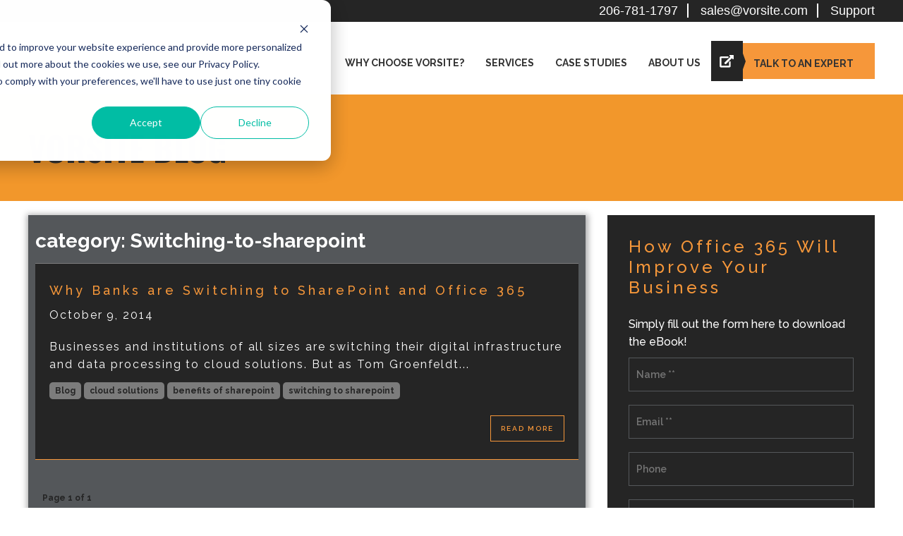

--- FILE ---
content_type: text/html; charset=UTF-8
request_url: https://blog.vorsite.com/tag/switching-to-sharepoint
body_size: 11874
content:
<!doctype html><!--[if lt IE 7]> <html class="no-js lt-ie9 lt-ie8 lt-ie7" lang="en-us" > <![endif]--><!--[if IE 7]>    <html class="no-js lt-ie9 lt-ie8" lang="en-us" >        <![endif]--><!--[if IE 8]>    <html class="no-js lt-ie9" lang="en-us" >               <![endif]--><!--[if gt IE 8]><!--><html class="no-js" lang="en-us"><!--<![endif]--><head>
    <meta charset="utf-8">
    <meta http-equiv="X-UA-Compatible" content="IE=edge,chrome=1">
    <meta name="author" content="Vorsite Corporation">
    <meta name="description" content="switching to sharepoint | Vorsite Blog - Office 365 and Azure Managed Services">
    <meta name="generator" content="HubSpot">
    <title>Vorsite Cloud Services  | switching to sharepoint</title>
    <link rel="shortcut icon" href="https://blog.vorsite.com/hubfs/Vorsite-May2018/Images/favicon.ico">
    
<meta name="viewport" content="width=device-width, initial-scale=1">

    <script src="/hs/hsstatic/jquery-libs/static-1.4/jquery/jquery-1.11.2.js"></script>
<script>hsjQuery = window['jQuery'];</script>
    <meta property="og:description" content="switching to sharepoint | Vorsite Blog - Office 365 and Azure Managed Services">
    <meta property="og:title" content="Vorsite Cloud Services  | switching to sharepoint">
    <meta name="twitter:description" content="switching to sharepoint | Vorsite Blog - Office 365 and Azure Managed Services">
    <meta name="twitter:title" content="Vorsite Cloud Services  | switching to sharepoint">

    

    
    <style>
a.cta_button{-moz-box-sizing:content-box !important;-webkit-box-sizing:content-box !important;box-sizing:content-box !important;vertical-align:middle}.hs-breadcrumb-menu{list-style-type:none;margin:0px 0px 0px 0px;padding:0px 0px 0px 0px}.hs-breadcrumb-menu-item{float:left;padding:10px 0px 10px 10px}.hs-breadcrumb-menu-divider:before{content:'›';padding-left:10px}.hs-featured-image-link{border:0}.hs-featured-image{float:right;margin:0 0 20px 20px;max-width:50%}@media (max-width: 568px){.hs-featured-image{float:none;margin:0;width:100%;max-width:100%}}.hs-screen-reader-text{clip:rect(1px, 1px, 1px, 1px);height:1px;overflow:hidden;position:absolute !important;width:1px}
</style>

<link rel="stylesheet" href="/hs/hsstatic/BlogSocialSharingSupport/static-1.258/bundles/project.css">
<link rel="stylesheet" href="/hs/hsstatic/AsyncSupport/static-1.501/sass/rss_post_listing.css">
    

    
<!--  Added by GoogleAnalytics integration -->
<script>
var _hsp = window._hsp = window._hsp || [];
_hsp.push(['addPrivacyConsentListener', function(consent) { if (consent.allowed || (consent.categories && consent.categories.analytics)) {
  (function(i,s,o,g,r,a,m){i['GoogleAnalyticsObject']=r;i[r]=i[r]||function(){
  (i[r].q=i[r].q||[]).push(arguments)},i[r].l=1*new Date();a=s.createElement(o),
  m=s.getElementsByTagName(o)[0];a.async=1;a.src=g;m.parentNode.insertBefore(a,m)
})(window,document,'script','//www.google-analytics.com/analytics.js','ga');
  ga('create','UA-18937994-1','auto');
  ga('send','pageview');
}}]);
</script>

<!-- /Added by GoogleAnalytics integration -->


<!-- Facebook Pixel Code -->
<script>
  !function(f,b,e,v,n,t,s)
  {if(f.fbq)return;n=f.fbq=function(){n.callMethod?
  n.callMethod.apply(n,arguments):n.queue.push(arguments)};
  if(!f._fbq)f._fbq=n;n.push=n;n.loaded=!0;n.version='2.0';
  n.queue=[];t=b.createElement(e);t.async=!0;
  t.src=v;s=b.getElementsByTagName(e)[0];
  s.parentNode.insertBefore(t,s)}(window, document,'script',
  'https://connect.facebook.net/en_US/fbevents.js');
  fbq('init', '1239463409520836');
  fbq('track', 'PageView');
</script>
<noscript>&lt;img  height="1" width="1" style="display:none" src="https://www.facebook.com/tr?id=1239463409520836&amp;amp;ev=PageView&amp;amp;noscript=1"&gt;</noscript>
<!-- End Facebook Pixel Code -->
<!-- Lucky Orange Tracking Code -->
<script type="text/javascript">
window.__lo_site_id = 122453;

	(function() {
		var wa = document.createElement('script'); wa.type = 'text/javascript'; wa.async = true;
		wa.src = 'https://d10lpsik1i8c69.cloudfront.net/w.js';
		var s = document.getElementsByTagName('script')[0]; s.parentNode.insertBefore(wa, s);
	  })();
	</script>
<!-- End Lucky Orange Tracking Code -->

<meta property="og:type" content="blog">
<meta name="twitter:card" content="summary">
<meta name="twitter:domain" content="blog.vorsite.com">
<link rel="alternate" type="application/rss+xml" href="https://blog.vorsite.com/rss.xml">
<script src="//platform.linkedin.com/in.js" type="text/javascript">
    lang: en_US
</script>

<meta http-equiv="content-language" content="en-us">
<link rel="stylesheet" href="//7052064.fs1.hubspotusercontent-na1.net/hubfs/7052064/hub_generated/template_assets/DEFAULT_ASSET/1767118704405/template_layout.min.css">


<link rel="stylesheet" href="https://blog.vorsite.com/hubfs/hub_generated/template_assets/1/5867017530/1744290716858/template_vorsite-june-2018.css">

    <style>
.blog-content {
    background: #54575a;
    padding: 10px;
    box-sizing: border-box;
    -webkit-box-shadow: 1px 2px 8px 3px rgba(55,56,57,0.7); 
box-shadow: 1px 2px 8px 3px rgba(55,56,57,0.4);
}

.post-item {
    background: #252525;
    padding: 15px 10px !important;
    color: #fff;
    display: -webkit-box;
  display: -ms-flexbox;
  display: flex;
   border-top: 1px solid #7c7c7c !important;
    border-bottom: 1px solid #F6973A !important;
}

.list-img {
    -webkit-box-flex: 2;
      -ms-flex: 2;
          flex: 2;
    margin: 0 10px 0 0;
    background-size: cover;
    background-position: center center;
}

.list-cnt {
    -webkit-box-flex: 2;
      -ms-flex: 2;
          flex: 2;
}
  
  .post-item h2,
  .post-item h2 a {
      color: #F6973A;
    font-size: 18px;
    line-height: 1.4;
    font-weight: 500;
    letter-spacing: 4px;
    margin: 0;
  }
  
  .post-item h2 a {
    padding-bottom: 0;
    margin: 10px;
    display: block;
  }

.post-item .custom_date,
.post-item p {
    color: #fff;
  margin: 10px;
  letter-spacing: .12rem;
  line-height: 1.6;
  font-size: 16px;
}
  
  .list-more {
  font-size: 10px;
    text-decoration: none;
    color: #F6973A;
    text-transform: uppercase;
    padding: 12px 14px;
    border: 1px solid #F6973A;
    display: inline-block;
    letter-spacing: 2px;
    font-weight: 600;
    float: right;
    margin: 10px 10px 10px 0;
    
    -webkit-transition: .2s ease all;
    -o-transition: .2s ease all;
    transition: .2s ease all;
  }
  
  .list-more:hover {
    border-color: #54575a;
    color: #54575a;
    -webkit-transition: .2s ease all;
    -o-transition: .2s ease all;
    transition: .2s ease all;
  }

.blog-sidebar .widget-span {
    background: #252525;
    color: #fff;
    padding: 30px;
  margin-bottom: 30px;
}

.blog-sidebar .widget-span h3 {
    color: #F6973A;
    font-size: 24px;
    font-weight: 500;
    letter-spacing: 4px;
    margin: 0;
    padding-bottom: 15px;
}

.blog-sidebar .widget-span p {
    color: #fff;
    font-size: 16px;
    font-weight: 500;
    line-height: 25px;
    padding: 10px 0px;
}
  
  .blog-sidebar .widget-span div ul {
    margin: 0;
    padding: 10px 0 10px 20px;
    list-style: disc;
  }
  
  .blog-sidebar .widget-span div ul li {
    padding: 10px 0;
  }
  
  .blog-sidebar .widget-span div ul li a {
    color: #fff;
    font-size: 12px;
    -webkit-transition: .2s ease all;
    -o-transition: .2s ease all;
    transition: .2s ease all;
  }
  
  .blog-sidebar .widget-span div ul li a:hover {
    color: #F6973A;
    -webkit-transition: .2s ease all;
    -o-transition: .2s ease all;
    transition: .2s ease all;
  }

.blog-sidebar .widget-span form input {
    border: 1px solid #54575a;
    background-color: transparent;
    padding: 15px 10px !important;
    color: #969696;
    border-radius: 0;
    font-size: 14px;
    font-weight: 600;
    font-family: 'Raleway', sans-serif;
    
}

.blog-sidebar .widget-span .hs-form-field {
    min-height: 67px;
}

.blog-sidebar .widget-span form input[type="submit"] {
    background-color: transparent !important;
    width: 100% !important;
    cursor: pointer;
    border: 0;
    font-weight: 600;
    font-family: 'Raleway',sans-serif;
    font-size: 16px;
    text-transform: uppercase;
    letter-spacing: 2px;
    padding: 15px 25px 15px 65px !important;
    color: #252525 !important;
    box-sizing: border-box;
}

.blog-sidebar .widget-span form .hs_submit.hs-submit {
    display: inline-block;
    background-color: #fa990c;
    border-radius: 0px;
    margin-top: 20px;
    position: relative;
}

.blog-sidebar .widget-span form .hs_submit.hs-submit:before {
    content: '';
    background-image: url(https://blog.vorsite.com/hubfs/vorsite-June-2018/Home/5.png?t=1529949997314);
    background-repeat: no-repeat;
    padding: 30px;
    position: absolute;
    top: -2px;
    left: -7px;
}

.blog-post-wrapper {
    background: #252525;
    padding: 15px;
}

.blog-post-wrapper h1 {
    color: #F6973A;
    font-size: 36px;
    line-height: 1.2;
    font-weight: 500;
    letter-spacing: 2px;
    margin: 0;
    padding-bottom: 15px;
    padding-bottom: 5px;
}

#hubspot-author_data {
    color: #fff;
    font-size: 14px;
    border-top: 1px solid #54575a;
    border-bottom: 1px solid #54575a;
}

#hubspot-author_data a,
#hubspot-author_data span {
    font-weight: 700;
    color: #F6973A;
}

.blog-post-wrapper p,
.blog-post-wrapper li,
.blog-post-wrapper table tr * {
    color: #fff;
    font-size: 18px;
    line-height: 1.8;
    margin: 20px;
}
  
  .blog-post-wrapper p a,
  .blog-post-wrapper li a,
  .blog-post-wrapper table tr a
  .blog-post-wrapper table tr h2 a {
    color: #F6973A;
    font-weight: 600;
  }
  
  .blog-post-wrapper p span,
  .blog-post-wrapper li span {
    background: #54575a !important;
    color: #252525 !important;
    font-weight: 600;
        margin: 0 8px;
    padding: 2px 8px;
    font-weight: bold;
  }
  

.blog-post-wrapper img {
    width: 90%;
    margin: 20px auto 0;
    display: block;
    margin-top: 20px;
}
  
  .blog .content-wrapper {
    padding: 20px 0;
  }
  
  .blog-listing-wrapper .post-listing .post-item {
    margin: 15px 0 15px;
  }
  
  .af-topics {
    padding: 0;
    margin: 10px;
    list-style: none;
    text-align: left;
}

.af-topics li {
    display: inline-block;
}

.af-topics li a {
    color: #252525;
    display: inline-block;
    background: #7c7c7c;
    border-radius: 5px;
    font-size: 12px;
    font-weight: 700;
    padding: 5px 8px;
    margin: 3px auto;
    -webkit-transition: .2s ease all;
    -o-transition: .2s ease all;
    transition: .2s ease all;
}

.af-topics li a:hover {
    background: #F6973A;
    -webkit-transition: .2s ease all;
    -o-transition: .2s ease all;
    transition: .2s ease all;
}
  
  .af-topics li a.af-lit {
    background: #BBA081;
  }
  
  .post-share {
    margin: 2px 0 20px;
  }
  
  .hs-blog-social-share {
    height: auto !important;
  }
  
  .hs-blog-social-share .hs-blog-social-share-list,
  .hs-blog-social-share .hs-blog-social-share-list li {
    margin: 5px 0 !important;
  }
  
#hubspot-author_data {
  padding: 10px 0;
  }  
  
  .blog-pagination,
  .pagination {
    display: -webkit-box;
    display: -ms-flexbox;
    display: flex;
  }
  
  .pagination li {
    margin: 5px;
  }
  
  .pagination li a {
    display: block;
    min-width: 22px;
    padding: 8px;
    background: #F6973A;
    color: #252525;
    text-align: center;
    font-weight: bold;
  }
  
  .page-number {
    color: #252525;
    font-weight: 700;
    padding-top: 32px;
    padding-left: 10px;
    font-size: 12px;
  }
  
  .blog-stage-title {
    font-size: 28px;
    margin: 10px 0;
    color: #fff;
}
  
/* Blog Detail Page */
	 .hs-blog-post .blog-content {
		 background: #fff;
		 -webkit-box-shadow: 1px 2px 8px 3px rgba(55,56,57,0.4);
		 box-shadow: 1px 2px 8px 3px rgba(55,56,57,0.4);
	}
	 .hs-blog-post .blog-post-wrapper {
		 background: #fff;
	}
	 .hs-blog-post #hubspot-author_data {
		 color: #252525;
	}
	 .hs-blog-post .blog-post-wrapper p,
	 .hs-blog-post .blog-post-wrapper li,
	 .hs-blog-post .blog-post-wrapper table tr * {
		 color: #252525;
	}
	 .hs-blog-post .blog-post-wrapper p span,
	 .hs-blog-post .blog-post-wrapper li span {
		 background: #fff !important;
		 font-size:18px;
		 font-weight:normal;
     padding: 0;
     margin: 0;
	}   
  /* Blog Detail Page End */
  
</style>
    

</head>
<body class="blog   hs-blog-id-5298615640 hs-blog-listing" style="">
    <div class="header-container-wrapper">
    <div class="header-container container-fluid">

<div class="row-fluid-wrapper row-depth-1 row-number-1 ">
<div class="row-fluid ">
<div class="span12 widget-span widget-type-global_group " style="" data-widget-type="global_group" data-x="0" data-w="12">
<div class="" data-global-widget-path="generated_global_groups/5871618646.html"><div class="row-fluid-wrapper row-depth-1 row-number-1 ">
<div class="row-fluid ">
<div class="span12 widget-span widget-type-cell header-wrapper" style="" data-widget-type="cell" data-x="0" data-w="12">

<div class="row-fluid-wrapper row-depth-1 row-number-2 ">
<div class="row-fluid ">
<div class="span12 widget-span widget-type-cell header-top-wrapper" style="" data-widget-type="cell" data-x="0" data-w="12">

<div class="row-fluid-wrapper row-depth-1 row-number-3 ">
<div class="row-fluid ">
<div class="span12 widget-span widget-type-cell page-center" style="" data-widget-type="cell" data-x="0" data-w="12">

<div class="row-fluid-wrapper row-depth-1 row-number-4 ">
<div class="row-fluid ">
<div class="span6 widget-span widget-type-custom_widget social-sharing" style="" data-widget-type="custom_widget" data-x="0" data-w="6">
<div id="hs_cos_wrapper_module_15288075808872049" class="hs_cos_wrapper hs_cos_wrapper_widget hs_cos_wrapper_type_module widget-type-rich_text" style="" data-hs-cos-general-type="widget" data-hs-cos-type="module"><span id="hs_cos_wrapper_module_15288075808872049_" class="hs_cos_wrapper hs_cos_wrapper_widget hs_cos_wrapper_type_rich_text" style="" data-hs-cos-general-type="widget" data-hs-cos-type="rich_text"><ul>
<li><a href="https://www.facebook.com/Vorsite-Cloud-Services-117887771581687/" target="_blank" rel="noopener"><i class="fab fa-facebook-f"><span>d</span></i></a></li>
<li><a href="https://twitter.com/Vorsite" target="_blank" rel="noopener"><i class="fab fa-twitter"><span>d</span></i></a></li>
<li><a href="https://www.linkedin.com/company/vorsite/" target="_blank" rel="noopener"><i class="fab fa-linkedin-in"><span>d</span></i></a></li>
<li><a href="https://plus.google.com/+VorsiteCorporationSeattle" target="_blank" rel="noopener"><i class="fab fa-google-plus-g"><span>d</span></i></a></li>
<li><a href="https://www.youtube.com/channel/UCV-f5zkgGrkHg6KVmG31Lfw" target="_blank" rel="noopener"><i class="fab fa-youtube"><span>d</span></i></a></li>
</ul></span></div>

</div><!--end widget-span -->
<div class="span6 widget-span widget-type-custom_widget contact-details" style="" data-widget-type="custom_widget" data-x="6" data-w="6">
<div id="hs_cos_wrapper_module_15288076001352059" class="hs_cos_wrapper hs_cos_wrapper_widget hs_cos_wrapper_type_module widget-type-rich_text" style="" data-hs-cos-general-type="widget" data-hs-cos-type="module"><span id="hs_cos_wrapper_module_15288076001352059_" class="hs_cos_wrapper hs_cos_wrapper_widget hs_cos_wrapper_type_rich_text" style="" data-hs-cos-general-type="widget" data-hs-cos-type="rich_text"><ul>
<li><a href="tel:2067811797"><i class="fas fa-phone-volume"></i> 206-781-1797 </a></li>
<li><a href="mailto:engagement@vorsite.com">sales@vorsite.com</a></li>
<li><a href="https://www.vorsite.com/support-center/">Support</a></li>
</ul></span></div>

</div><!--end widget-span -->
</div><!--end row-->
</div><!--end row-wrapper -->

</div><!--end widget-span -->
</div><!--end row-->
</div><!--end row-wrapper -->

</div><!--end widget-span -->
</div><!--end row-->
</div><!--end row-wrapper -->

<div class="row-fluid-wrapper row-depth-1 row-number-5 ">
<div class="row-fluid ">
<div class="span12 widget-span widget-type-cell header-bottom-wrapper" style="" data-widget-type="cell" data-x="0" data-w="12">

<div class="row-fluid-wrapper row-depth-1 row-number-6 ">
<div class="row-fluid ">
<div class="span12 widget-span widget-type-cell page-center" style="" data-widget-type="cell" data-x="0" data-w="12">

<div class="row-fluid-wrapper row-depth-1 row-number-7 ">
<div class="row-fluid ">
<div class="span4 widget-span widget-type-custom_widget logo" style="" data-widget-type="custom_widget" data-x="0" data-w="4">
<div id="hs_cos_wrapper_module_152878055772462" class="hs_cos_wrapper hs_cos_wrapper_widget hs_cos_wrapper_type_module widget-type-linked_image" style="" data-hs-cos-general-type="widget" data-hs-cos-type="module">
    






  



<span id="hs_cos_wrapper_module_152878055772462_" class="hs_cos_wrapper hs_cos_wrapper_widget hs_cos_wrapper_type_linked_image" style="" data-hs-cos-general-type="widget" data-hs-cos-type="linked_image"><a href="https://www.vorsite.com/" target="_parent" id="hs-link-module_152878055772462_" style="border-width:0px;border:0px;"><img src="https://blog.vorsite.com/hs-fs/hubfs/vorsite-June-2018/Home/Vorsite_logo.png?width=240&amp;name=Vorsite_logo.png" class="hs-image-widget " style="width:240px;border-width:0px;border:0px;" width="240" alt="Vorsite_logo" title="Vorsite_logo" srcset="https://blog.vorsite.com/hs-fs/hubfs/vorsite-June-2018/Home/Vorsite_logo.png?width=120&amp;name=Vorsite_logo.png 120w, https://blog.vorsite.com/hs-fs/hubfs/vorsite-June-2018/Home/Vorsite_logo.png?width=240&amp;name=Vorsite_logo.png 240w, https://blog.vorsite.com/hs-fs/hubfs/vorsite-June-2018/Home/Vorsite_logo.png?width=360&amp;name=Vorsite_logo.png 360w, https://blog.vorsite.com/hs-fs/hubfs/vorsite-June-2018/Home/Vorsite_logo.png?width=480&amp;name=Vorsite_logo.png 480w, https://blog.vorsite.com/hs-fs/hubfs/vorsite-June-2018/Home/Vorsite_logo.png?width=600&amp;name=Vorsite_logo.png 600w, https://blog.vorsite.com/hs-fs/hubfs/vorsite-June-2018/Home/Vorsite_logo.png?width=720&amp;name=Vorsite_logo.png 720w" sizes="(max-width: 240px) 100vw, 240px"></a></span></div>

</div><!--end widget-span -->
<div class="span8 widget-span widget-type-custom_widget menu-wrap custom-menu-primary" style="" data-widget-type="custom_widget" data-x="4" data-w="8">
<div id="hs_cos_wrapper_module_15288075621432046" class="hs_cos_wrapper hs_cos_wrapper_widget hs_cos_wrapper_type_module widget-type-menu" style="" data-hs-cos-general-type="widget" data-hs-cos-type="module">
<span id="hs_cos_wrapper_module_15288075621432046_" class="hs_cos_wrapper hs_cos_wrapper_widget hs_cos_wrapper_type_menu" style="" data-hs-cos-general-type="widget" data-hs-cos-type="menu"><div id="hs_menu_wrapper_module_15288075621432046_" class="hs-menu-wrapper active-branch flyouts hs-menu-flow-horizontal" role="navigation" data-sitemap-name="default" data-menu-id="5871553639" aria-label="Navigation Menu">
 <ul role="menu">
  <li class="hs-menu-item hs-menu-depth-1" role="none"><a href="https://www.vorsite.com/is-this-you/" role="menuitem">Why Choose Vorsite?</a></li>
  <li class="hs-menu-item hs-menu-depth-1 hs-item-has-children" role="none"><a href="https://www.vorsite.com/services" aria-haspopup="true" aria-expanded="false" role="menuitem">Services</a>
   <ul role="menu" class="hs-menu-children-wrapper">
    <li class="hs-menu-item hs-menu-depth-2 hs-item-has-children" role="none"><a href="https://www.vorsite.com/sharepoint/" role="menuitem">Sharepoint Services</a>
     <ul role="menu" class="hs-menu-children-wrapper">
      <li class="hs-menu-item hs-menu-depth-3" role="none"><a href="https://www.vorsite.com/sharepoint/" role="menuitem">Increase Adoption</a></li>
      <li class="hs-menu-item hs-menu-depth-3" role="none"><a href="https://www.vorsite.com/sharepoint/migration/" role="menuitem">Migration</a></li>
      <li class="hs-menu-item hs-menu-depth-3" role="none"><a href="https://www.vorsite.com/managed-services-for-sharepoint-online/" role="menuitem">Managed Services</a></li>
     </ul></li>
    <li class="hs-menu-item hs-menu-depth-2" role="none"><a href="https://www.vorsite.com/office-365-migration/" role="menuitem">Email Migration</a></li>
    <li class="hs-menu-item hs-menu-depth-2" role="none"><a href="https://www.vorsite.com/cybersecurity/" role="menuitem">Cyber Security</a></li>
    <li class="hs-menu-item hs-menu-depth-2" role="none"><a href="https://www.vorsite.com/identity-management/" role="menuitem">Single Sign-On</a></li>
    <li class="hs-menu-item hs-menu-depth-2 hs-item-has-children" role="none"><a href="javascript:;" role="menuitem">Other Services</a>
     <ul role="menu" class="hs-menu-children-wrapper">
      <li class="hs-menu-item hs-menu-depth-3" role="none"><a href="https://www.vorsite.com/365-managed-service/" role="menuitem">365 Managed Service</a></li>
      <li class="hs-menu-item hs-menu-depth-3" role="none"><a href="https://www.vorsite.com/migrate-to-azure" role="menuitem">Azure Migration</a></li>
     </ul></li>
   </ul></li>
  <li class="hs-menu-item hs-menu-depth-1" role="none"><a href="https://www.vorsite.com/case-studies/" role="menuitem">Case Studies</a></li>
  <li class="hs-menu-item hs-menu-depth-1 hs-item-has-children" role="none"><a href="https://www.vorsite.com/about-us/" aria-haspopup="true" aria-expanded="false" role="menuitem">About Us</a>
   <ul role="menu" class="hs-menu-children-wrapper">
    <li class="hs-menu-item hs-menu-depth-2" role="none"><a href="https://www.vorsite.com/careers" role="menuitem">Careers</a></li>
    <li class="hs-menu-item hs-menu-depth-2" role="none"><a href="https://www.vorsite.com/why-choose-us/" role="menuitem">Testimonials</a></li>
    <li class="hs-menu-item hs-menu-depth-2" role="none"><a href="https://www.vorsite.com/about-us/partners/" role="menuitem">Partners</a></li>
   </ul></li>
  <li class="hs-menu-item hs-menu-depth-1" role="none"><a href="https://365.vorsite.com/talk-to-an-expert" role="menuitem">Talk To An Expert</a></li>
 </ul>
</div></span></div>

</div><!--end widget-span -->
</div><!--end row-->
</div><!--end row-wrapper -->

</div><!--end widget-span -->
</div><!--end row-->
</div><!--end row-wrapper -->

</div><!--end widget-span -->
</div><!--end row-->
</div><!--end row-wrapper -->

</div><!--end widget-span -->
</div><!--end row-->
</div><!--end row-wrapper -->
</div>
</div><!--end widget-span -->
</div><!--end row-->
</div><!--end row-wrapper -->

    </div><!--end header -->
</div><!--end header wrapper -->

<div class="body-container-wrapper">
    <div class="body-container container-fluid">

<div class="row-fluid-wrapper row-depth-1 row-number-1 ">
<div class="row-fluid ">
<div class="span12 widget-span widget-type-custom_widget " style="" data-widget-type="custom_widget" data-x="0" data-w="12">
<div id="hs_cos_wrapper_module_158388437664582" class="hs_cos_wrapper hs_cos_wrapper_widget hs_cos_wrapper_type_module" style="" data-hs-cos-general-type="widget" data-hs-cos-type="module"><div class="banner-area custom_top-pane">
    <div class="page-center">
       <h1>Vorsite Blog</h1>
    </div>
</div></div>

</div><!--end widget-span -->
</div><!--end row-->
</div><!--end row-wrapper -->

<div class="row-fluid-wrapper row-depth-1 row-number-2 ">
<div class="row-fluid ">
<div class="span12 widget-span widget-type-cell page-center content-wrapper" style="" data-widget-type="cell" data-x="0" data-w="12">

<div class="row-fluid-wrapper row-depth-1 row-number-3 ">
<div class="row-fluid ">
<div class="span8 widget-span widget-type-cell blog-content" style="" data-widget-type="cell" data-x="0" data-w="8">

<div class="row-fluid-wrapper row-depth-1 row-number-4 ">
<div class="row-fluid ">
<div class="span12 widget-span widget-type-custom_widget " style="" data-widget-type="custom_widget" data-x="0" data-w="12">
<div id="hs_cos_wrapper_module_151388194052436" class="hs_cos_wrapper hs_cos_wrapper_widget hs_cos_wrapper_type_module widget-type-blog_content" style="" data-hs-cos-general-type="widget" data-hs-cos-type="module">
   <div class="blog-section">
<div class="blog-listing-wrapper cell-wrapper">
<div class="post-listing">
<h3 class="blog-stage-title">
category: Switching-to-sharepoint
</h3>
<div class="post-item">
<div class="list-cnt">
<div class="list-header">
<h2><a href="https://blog.vorsite.com/2014/10/09/banks-switching-sharepoint-office-365">Why Banks are Switching to SharePoint and Office 365</a></h2>
<div class="custom_date">October 9, 2014</div>
</div>
<div class="post-body clearfix">
<!--post summary-->
<p>Businesses and institutions of all sizes are switching their digital infrastructure and data processing to cloud solutions. But as Tom Groenfeldt...</p>
<ul class="af-topics">
<li>
<a href="https://blog.vorsite.com/topic/blog">Blog</a>
</li>
<li>
<a href="https://blog.vorsite.com/topic/cloud-solutions">cloud solutions</a>
</li>
<li>
<a href="https://blog.vorsite.com/topic/benefits-of-sharepoint">benefits of sharepoint</a>
</li>
<li>
<a href="https://blog.vorsite.com/topic/switching-to-sharepoint">switching to sharepoint</a>
</li>
</ul>
<a class="list-more" href="https://blog.vorsite.com/2014/10/09/banks-switching-sharepoint-office-365">Read More <i class="fas fa-angle-right"></i></a>
</div>
</div>      
</div>
</div>
<div class="blog-pagination">
<div class="page-number">Page 1 of 1</div>
<ul class="pagination">
</ul>
</div>
</div>
</div>
</div>

</div><!--end widget-span -->
</div><!--end row-->
</div><!--end row-wrapper -->

</div><!--end widget-span -->
<div class="span4 widget-span widget-type-cell blog-sidebar" style="" data-widget-type="cell" data-x="8" data-w="4">

<div class="row-fluid-wrapper row-depth-1 row-number-5 ">
<div class="row-fluid ">
<div class="span12 widget-span widget-type-custom_widget " style="" data-widget-type="custom_widget" data-x="0" data-w="12">
<div id="hs_cos_wrapper_module_1583884645986200" class="hs_cos_wrapper hs_cos_wrapper_widget hs_cos_wrapper_type_module widget-type-form" style="" data-hs-cos-general-type="widget" data-hs-cos-type="module">


	



	<span id="hs_cos_wrapper_module_1583884645986200_" class="hs_cos_wrapper hs_cos_wrapper_widget hs_cos_wrapper_type_form" style="" data-hs-cos-general-type="widget" data-hs-cos-type="form"><h3 id="hs_cos_wrapper_module_1583884645986200_title" class="hs_cos_wrapper form-title" data-hs-cos-general-type="widget_field" data-hs-cos-type="text">How Office 365 Will Improve Your Business</h3>

<div id="hs_form_target_module_1583884645986200"></div>









</span>
</div>

</div><!--end widget-span -->
</div><!--end row-->
</div><!--end row-wrapper -->

<div class="row-fluid-wrapper row-depth-1 row-number-6 ">
<div class="row-fluid ">
<div class="span12 widget-span widget-type-custom_widget " style="" data-widget-type="custom_widget" data-x="0" data-w="12">
<div id="hs_cos_wrapper_module_151388197187957" class="hs_cos_wrapper hs_cos_wrapper_widget hs_cos_wrapper_type_module widget-type-blog_subscribe" style="" data-hs-cos-general-type="widget" data-hs-cos-type="module">


<span id="hs_cos_wrapper_module_151388197187957_blog_subscribe" class="hs_cos_wrapper hs_cos_wrapper_widget hs_cos_wrapper_type_blog_subscribe" style="" data-hs-cos-general-type="widget" data-hs-cos-type="blog_subscribe"><h3 id="hs_cos_wrapper_module_151388197187957_blog_subscribe_title" class="hs_cos_wrapper form-title" data-hs-cos-general-type="widget_field" data-hs-cos-type="text">Subscribe Here!</h3>

<div id="hs_form_target_module_151388197187957_blog_subscribe_1384"></div>



</span></div>

</div><!--end widget-span -->
</div><!--end row-->
</div><!--end row-wrapper -->

<div class="row-fluid-wrapper row-depth-1 row-number-7 ">
<div class="row-fluid ">
<div class="span12 widget-span widget-type-custom_widget " style="" data-widget-type="custom_widget" data-x="0" data-w="12">
<div id="hs_cos_wrapper_module_151388198434367" class="hs_cos_wrapper hs_cos_wrapper_widget hs_cos_wrapper_type_module widget-type-post_listing" style="" data-hs-cos-general-type="widget" data-hs-cos-type="module">
  


<span id="hs_cos_wrapper_module_151388198434367_" class="hs_cos_wrapper hs_cos_wrapper_widget hs_cos_wrapper_type_post_listing" style="" data-hs-cos-general-type="widget" data-hs-cos-type="post_listing"><div class="block">
  <h3>Recent Posts</h3>
  <div class="widget-module">
    <ul class="hs-hash-1616507562-1767327070744">
    </ul>
  </div>
</div>
</span></div>

</div><!--end widget-span -->
</div><!--end row-->
</div><!--end row-wrapper -->

<div class="row-fluid-wrapper row-depth-1 row-number-8 ">
<div class="row-fluid ">
<div class="span12 widget-span widget-type-custom_widget " style="" data-widget-type="custom_widget" data-x="0" data-w="12">
<div id="hs_cos_wrapper_module_151388198583069" class="hs_cos_wrapper hs_cos_wrapper_widget hs_cos_wrapper_type_module widget-type-post_filter" style="" data-hs-cos-general-type="widget" data-hs-cos-type="module">


  



  




<span id="hs_cos_wrapper_module_151388198583069_" class="hs_cos_wrapper hs_cos_wrapper_widget hs_cos_wrapper_type_post_filter" style="" data-hs-cos-general-type="widget" data-hs-cos-type="post_filter"><div class="block">
  <h3>Posts by Tag</h3>
  <div class="widget-module">
    <ul>
      
        <li>
          <a href="https://blog.vorsite.com/tag/blog">Blog <span class="filter-link-count" dir="ltr">(589)</span></a>
        </li>
      
        <li>
          <a href="https://blog.vorsite.com/tag/security">Security <span class="filter-link-count" dir="ltr">(342)</span></a>
        </li>
      
        <li>
          <a href="https://blog.vorsite.com/tag/recent-news">Recent News <span class="filter-link-count" dir="ltr">(241)</span></a>
        </li>
      
        <li>
          <a href="https://blog.vorsite.com/tag/malware-and-virus-protection">Malware and Virus Protection <span class="filter-link-count" dir="ltr">(238)</span></a>
        </li>
      
        <li>
          <a href="https://blog.vorsite.com/tag/technology-news">Technology News <span class="filter-link-count" dir="ltr">(225)</span></a>
        </li>
      
        <li style="display:none;">
          <a href="https://blog.vorsite.com/tag/technology">Technology <span class="filter-link-count" dir="ltr">(204)</span></a>
        </li>
      
        <li style="display:none;">
          <a href="https://blog.vorsite.com/tag/general-interest">General Interest <span class="filter-link-count" dir="ltr">(111)</span></a>
        </li>
      
        <li style="display:none;">
          <a href="https://blog.vorsite.com/tag/technology-tips">Technology Tips <span class="filter-link-count" dir="ltr">(72)</span></a>
        </li>
      
        <li style="display:none;">
          <a href="https://blog.vorsite.com/tag/microsoft">Microsoft <span class="filter-link-count" dir="ltr">(50)</span></a>
        </li>
      
        <li style="display:none;">
          <a href="https://blog.vorsite.com/tag/google">Google <span class="filter-link-count" dir="ltr">(49)</span></a>
        </li>
      
        <li style="display:none;">
          <a href="https://blog.vorsite.com/tag/business-finance">Business &amp; Finance <span class="filter-link-count" dir="ltr">(48)</span></a>
        </li>
      
        <li style="display:none;">
          <a href="https://blog.vorsite.com/tag/new-technology">New Technology <span class="filter-link-count" dir="ltr">(45)</span></a>
        </li>
      
        <li style="display:none;">
          <a href="https://blog.vorsite.com/tag/apple">Apple <span class="filter-link-count" dir="ltr">(41)</span></a>
        </li>
      
        <li style="display:none;">
          <a href="https://blog.vorsite.com/tag/small-business">Small Business <span class="filter-link-count" dir="ltr">(35)</span></a>
        </li>
      
        <li style="display:none;">
          <a href="https://blog.vorsite.com/tag/business-advice">Business Advice <span class="filter-link-count" dir="ltr">(33)</span></a>
        </li>
      
        <li style="display:none;">
          <a href="https://blog.vorsite.com/tag/windows">Windows <span class="filter-link-count" dir="ltr">(33)</span></a>
        </li>
      
        <li style="display:none;">
          <a href="https://blog.vorsite.com/tag/google-apps">Google Apps <span class="filter-link-count" dir="ltr">(29)</span></a>
        </li>
      
        <li style="display:none;">
          <a href="https://blog.vorsite.com/tag/employees">Employees <span class="filter-link-count" dir="ltr">(24)</span></a>
        </li>
      
        <li style="display:none;">
          <a href="https://blog.vorsite.com/tag/productivity">Productivity <span class="filter-link-count" dir="ltr">(24)</span></a>
        </li>
      
        <li style="display:none;">
          <a href="https://blog.vorsite.com/tag/social-networking">Social Networking <span class="filter-link-count" dir="ltr">(19)</span></a>
        </li>
      
        <li style="display:none;">
          <a href="https://blog.vorsite.com/tag/office-365">Office 365 <span class="filter-link-count" dir="ltr">(15)</span></a>
        </li>
      
        <li style="display:none;">
          <a href="https://blog.vorsite.com/tag/electronic-health-records">Electronic Health Records <span class="filter-link-count" dir="ltr">(14)</span></a>
        </li>
      
        <li style="display:none;">
          <a href="https://blog.vorsite.com/tag/managed-services">Managed Services <span class="filter-link-count" dir="ltr">(14)</span></a>
        </li>
      
        <li style="display:none;">
          <a href="https://blog.vorsite.com/tag/sharepoint-online">SharePoint Online <span class="filter-link-count" dir="ltr">(14)</span></a>
        </li>
      
        <li style="display:none;">
          <a href="https://blog.vorsite.com/tag/bpos">BPOS <span class="filter-link-count" dir="ltr">(13)</span></a>
        </li>
      
        <li style="display:none;">
          <a href="https://blog.vorsite.com/tag/office-365-security">Office 365 Security <span class="filter-link-count" dir="ltr">(11)</span></a>
        </li>
      
        <li style="display:none;">
          <a href="https://blog.vorsite.com/tag/customer-engagement">Customer Engagement <span class="filter-link-count" dir="ltr">(10)</span></a>
        </li>
      
        <li style="display:none;">
          <a href="https://blog.vorsite.com/tag/cloud-computing">Cloud Computing <span class="filter-link-count" dir="ltr">(9)</span></a>
        </li>
      
        <li style="display:none;">
          <a href="https://blog.vorsite.com/tag/microsoft-online-services">Microsoft Online Services <span class="filter-link-count" dir="ltr">(9)</span></a>
        </li>
      
        <li style="display:none;">
          <a href="https://blog.vorsite.com/tag/cloud-services">Cloud Services <span class="filter-link-count" dir="ltr">(8)</span></a>
        </li>
      
        <li style="display:none;">
          <a href="https://blog.vorsite.com/tag/sharepoint">SharePoint <span class="filter-link-count" dir="ltr">(8)</span></a>
        </li>
      
        <li style="display:none;">
          <a href="https://blog.vorsite.com/tag/facebook">Facebook <span class="filter-link-count" dir="ltr">(7)</span></a>
        </li>
      
        <li style="display:none;">
          <a href="https://blog.vorsite.com/tag/collaboration">collaboration <span class="filter-link-count" dir="ltr">(7)</span></a>
        </li>
      
        <li style="display:none;">
          <a href="https://blog.vorsite.com/tag/ai">AI <span class="filter-link-count" dir="ltr">(6)</span></a>
        </li>
      
        <li style="display:none;">
          <a href="https://blog.vorsite.com/tag/exchange-online">Exchange Online <span class="filter-link-count" dir="ltr">(6)</span></a>
        </li>
      
        <li style="display:none;">
          <a href="https://blog.vorsite.com/tag/cloud">cloud <span class="filter-link-count" dir="ltr">(6)</span></a>
        </li>
      
        <li style="display:none;">
          <a href="https://blog.vorsite.com/tag/branding">Branding <span class="filter-link-count" dir="ltr">(5)</span></a>
        </li>
      
        <li style="display:none;">
          <a href="https://blog.vorsite.com/tag/law">Law <span class="filter-link-count" dir="ltr">(5)</span></a>
        </li>
      
        <li style="display:none;">
          <a href="https://blog.vorsite.com/tag/recall">Recall <span class="filter-link-count" dir="ltr">(5)</span></a>
        </li>
      
        <li style="display:none;">
          <a href="https://blog.vorsite.com/tag/twitter">Twitter <span class="filter-link-count" dir="ltr">(5)</span></a>
        </li>
      
        <li style="display:none;">
          <a href="https://blog.vorsite.com/tag/business-value">Business Value <span class="filter-link-count" dir="ltr">(4)</span></a>
        </li>
      
        <li style="display:none;">
          <a href="https://blog.vorsite.com/tag/marketing">Marketing <span class="filter-link-count" dir="ltr">(4)</span></a>
        </li>
      
        <li style="display:none;">
          <a href="https://blog.vorsite.com/tag/microsoft-cloud-services">Microsoft cloud services <span class="filter-link-count" dir="ltr">(4)</span></a>
        </li>
      
        <li style="display:none;">
          <a href="https://blog.vorsite.com/tag/remote-workforce">remote workforce <span class="filter-link-count" dir="ltr">(4)</span></a>
        </li>
      
        <li style="display:none;">
          <a href="https://blog.vorsite.com/tag/azure">Azure <span class="filter-link-count" dir="ltr">(3)</span></a>
        </li>
      
        <li style="display:none;">
          <a href="https://blog.vorsite.com/tag/azure-ad">Azure AD <span class="filter-link-count" dir="ltr">(3)</span></a>
        </li>
      
        <li style="display:none;">
          <a href="https://blog.vorsite.com/tag/it">IT <span class="filter-link-count" dir="ltr">(3)</span></a>
        </li>
      
        <li style="display:none;">
          <a href="https://blog.vorsite.com/tag/linkedin">LinkedIn <span class="filter-link-count" dir="ltr">(3)</span></a>
        </li>
      
        <li style="display:none;">
          <a href="https://blog.vorsite.com/tag/permissions">Permissions <span class="filter-link-count" dir="ltr">(3)</span></a>
        </li>
      
        <li style="display:none;">
          <a href="https://blog.vorsite.com/tag/saas">SaaS <span class="filter-link-count" dir="ltr">(3)</span></a>
        </li>
      
        <li style="display:none;">
          <a href="https://blog.vorsite.com/tag/sharepoint-seattle">SharePoint Seattle <span class="filter-link-count" dir="ltr">(3)</span></a>
        </li>
      
        <li style="display:none;">
          <a href="https://blog.vorsite.com/tag/teams">Teams <span class="filter-link-count" dir="ltr">(3)</span></a>
        </li>
      
        <li style="display:none;">
          <a href="https://blog.vorsite.com/tag/uncategorized">Uncategorized <span class="filter-link-count" dir="ltr">(3)</span></a>
        </li>
      
        <li style="display:none;">
          <a href="https://blog.vorsite.com/tag/office-365-applications">office 365 applications <span class="filter-link-count" dir="ltr">(3)</span></a>
        </li>
      
        <li style="display:none;">
          <a href="https://blog.vorsite.com/tag/office-365-support">office 365 support <span class="filter-link-count" dir="ltr">(3)</span></a>
        </li>
      
        <li style="display:none;">
          <a href="https://blog.vorsite.com/tag/business-strategy">Business strategy <span class="filter-link-count" dir="ltr">(2)</span></a>
        </li>
      
        <li style="display:none;">
          <a href="https://blog.vorsite.com/tag/delve">Delve <span class="filter-link-count" dir="ltr">(2)</span></a>
        </li>
      
        <li style="display:none;">
          <a href="https://blog.vorsite.com/tag/exchange">Exchange <span class="filter-link-count" dir="ltr">(2)</span></a>
        </li>
      
        <li style="display:none;">
          <a href="https://blog.vorsite.com/tag/how-to">How To <span class="filter-link-count" dir="ltr">(2)</span></a>
        </li>
      
        <li style="display:none;">
          <a href="https://blog.vorsite.com/tag/intranet">Intranet <span class="filter-link-count" dir="ltr">(2)</span></a>
        </li>
      
        <li style="display:none;">
          <a href="https://blog.vorsite.com/tag/mobile-app">Mobile App <span class="filter-link-count" dir="ltr">(2)</span></a>
        </li>
      
        <li style="display:none;">
          <a href="https://blog.vorsite.com/tag/non-profit">Non-Profit <span class="filter-link-count" dir="ltr">(2)</span></a>
        </li>
      
        <li style="display:none;">
          <a href="https://blog.vorsite.com/tag/project-management">Project Management <span class="filter-link-count" dir="ltr">(2)</span></a>
        </li>
      
        <li style="display:none;">
          <a href="https://blog.vorsite.com/tag/sharepoint-integration">SharePoint Integration <span class="filter-link-count" dir="ltr">(2)</span></a>
        </li>
      
        <li style="display:none;">
          <a href="https://blog.vorsite.com/tag/single-sign-on">Single Sign-on <span class="filter-link-count" dir="ltr">(2)</span></a>
        </li>
      
        <li style="display:none;">
          <a href="https://blog.vorsite.com/tag/skype">Skype <span class="filter-link-count" dir="ltr">(2)</span></a>
        </li>
      
        <li style="display:none;">
          <a href="https://blog.vorsite.com/tag/start-ups">Start-ups <span class="filter-link-count" dir="ltr">(2)</span></a>
        </li>
      
        <li style="display:none;">
          <a href="https://blog.vorsite.com/tag/benefits-of-sharepoint">benefits of sharepoint <span class="filter-link-count" dir="ltr">(2)</span></a>
        </li>
      
        <li style="display:none;">
          <a href="https://blog.vorsite.com/tag/conferencing">conferencing <span class="filter-link-count" dir="ltr">(2)</span></a>
        </li>
      
        <li style="display:none;">
          <a href="https://blog.vorsite.com/tag/content-management">content management <span class="filter-link-count" dir="ltr">(2)</span></a>
        </li>
      
        <li style="display:none;">
          <a href="https://blog.vorsite.com/tag/cyber-security">cyber security <span class="filter-link-count" dir="ltr">(2)</span></a>
        </li>
      
        <li style="display:none;">
          <a href="https://blog.vorsite.com/tag/digital-dexterity">digital Dexterity <span class="filter-link-count" dir="ltr">(2)</span></a>
        </li>
      
        <li style="display:none;">
          <a href="https://blog.vorsite.com/tag/digital-marketing">digital marketing <span class="filter-link-count" dir="ltr">(2)</span></a>
        </li>
      
        <li style="display:none;">
          <a href="https://blog.vorsite.com/tag/employee-productivity">employee productivity <span class="filter-link-count" dir="ltr">(2)</span></a>
        </li>
      
        <li style="display:none;">
          <a href="https://blog.vorsite.com/tag/enterprise-content-management">enterprise content management <span class="filter-link-count" dir="ltr">(2)</span></a>
        </li>
      
        <li style="display:none;">
          <a href="https://blog.vorsite.com/tag/microsoft-cloud-benefits">microsoft cloud benefits <span class="filter-link-count" dir="ltr">(2)</span></a>
        </li>
      
        <li style="display:none;">
          <a href="https://blog.vorsite.com/tag/mobile">mobile <span class="filter-link-count" dir="ltr">(2)</span></a>
        </li>
      
        <li style="display:none;">
          <a href="https://blog.vorsite.com/tag/office-365-migration">office 365 migration <span class="filter-link-count" dir="ltr">(2)</span></a>
        </li>
      
        <li style="display:none;">
          <a href="https://blog.vorsite.com/tag/onedrive-2">onedrive <span class="filter-link-count" dir="ltr">(2)</span></a>
        </li>
      
        <li style="display:none;">
          <a href="https://blog.vorsite.com/tag/powershell">powershell <span class="filter-link-count" dir="ltr">(2)</span></a>
        </li>
      
        <li style="display:none;">
          <a href="https://blog.vorsite.com/tag/security-protection">security protection <span class="filter-link-count" dir="ltr">(2)</span></a>
        </li>
      
        <li style="display:none;">
          <a href="https://blog.vorsite.com/tag/2013">2013 <span class="filter-link-count" dir="ltr">(1)</span></a>
        </li>
      
        <li style="display:none;">
          <a href="https://blog.vorsite.com/tag/2015">2015 <span class="filter-link-count" dir="ltr">(1)</span></a>
        </li>
      
        <li style="display:none;">
          <a href="https://blog.vorsite.com/tag/98101">98101 <span class="filter-link-count" dir="ltr">(1)</span></a>
        </li>
      
        <li style="display:none;">
          <a href="https://blog.vorsite.com/tag/astrasync">Astrasync <span class="filter-link-count" dir="ltr">(1)</span></a>
        </li>
      
        <li style="display:none;">
          <a href="https://blog.vorsite.com/tag/bagels">Bagels <span class="filter-link-count" dir="ltr">(1)</span></a>
        </li>
      
        <li style="display:none;">
          <a href="https://blog.vorsite.com/tag/blackberry">Blackberry <span class="filter-link-count" dir="ltr">(1)</span></a>
        </li>
      
        <li style="display:none;">
          <a href="https://blog.vorsite.com/tag/business-email">Business Email <span class="filter-link-count" dir="ltr">(1)</span></a>
        </li>
      
        <li style="display:none;">
          <a href="https://blog.vorsite.com/tag/cio">CIO <span class="filter-link-count" dir="ltr">(1)</span></a>
        </li>
      
        <li style="display:none;">
          <a href="https://blog.vorsite.com/tag/cto">CTO <span class="filter-link-count" dir="ltr">(1)</span></a>
        </li>
      
        <li style="display:none;">
          <a href="https://blog.vorsite.com/tag/cloud-assessment">Cloud Assessment <span class="filter-link-count" dir="ltr">(1)</span></a>
        </li>
      
        <li style="display:none;">
          <a href="https://blog.vorsite.com/tag/cloud-file-share">Cloud File Share <span class="filter-link-count" dir="ltr">(1)</span></a>
        </li>
      
        <li style="display:none;">
          <a href="https://blog.vorsite.com/tag/cloud-planning">Cloud planning <span class="filter-link-count" dir="ltr">(1)</span></a>
        </li>
      
        <li style="display:none;">
          <a href="https://blog.vorsite.com/tag/communications">Communications <span class="filter-link-count" dir="ltr">(1)</span></a>
        </li>
      
        <li style="display:none;">
          <a href="https://blog.vorsite.com/tag/conference">Conference <span class="filter-link-count" dir="ltr">(1)</span></a>
        </li>
      
        <li style="display:none;">
          <a href="https://blog.vorsite.com/tag/contract-work">Contract Work <span class="filter-link-count" dir="ltr">(1)</span></a>
        </li>
      
        <li style="display:none;">
          <a href="https://blog.vorsite.com/tag/copilot-for-microsoft-365">Copilot For Microsoft 365 <span class="filter-link-count" dir="ltr">(1)</span></a>
        </li>
      
        <li style="display:none;">
          <a href="https://blog.vorsite.com/tag/demo">Demo <span class="filter-link-count" dir="ltr">(1)</span></a>
        </li>
      
        <li style="display:none;">
          <a href="https://blog.vorsite.com/tag/document-management">Document Management <span class="filter-link-count" dir="ltr">(1)</span></a>
        </li>
      
        <li style="display:none;">
          <a href="https://blog.vorsite.com/tag/ecm-technology">ECM technology <span class="filter-link-count" dir="ltr">(1)</span></a>
        </li>
      
        <li style="display:none;">
          <a href="https://blog.vorsite.com/tag/event">Event <span class="filter-link-count" dir="ltr">(1)</span></a>
        </li>
      
        <li style="display:none;">
          <a href="https://blog.vorsite.com/tag/excel-services">Excel Services <span class="filter-link-count" dir="ltr">(1)</span></a>
        </li>
      
        <li style="display:none;">
          <a href="https://blog.vorsite.com/tag/flexibility">Flexibility <span class="filter-link-count" dir="ltr">(1)</span></a>
        </li>
      
        <li style="display:none;">
          <a href="https://blog.vorsite.com/tag/free-trial">Free Trial <span class="filter-link-count" dir="ltr">(1)</span></a>
        </li>
      
        <li style="display:none;">
          <a href="https://blog.vorsite.com/tag/hales-ales-brewery">Hales Ales Brewery <span class="filter-link-count" dir="ltr">(1)</span></a>
        </li>
      
        <li style="display:none;">
          <a href="https://blog.vorsite.com/tag/it-seattle">IT Seattle <span class="filter-link-count" dir="ltr">(1)</span></a>
        </li>
      
        <li style="display:none;">
          <a href="https://blog.vorsite.com/tag/iaas">IaaS <span class="filter-link-count" dir="ltr">(1)</span></a>
        </li>
      
        <li style="display:none;">
          <a href="https://blog.vorsite.com/tag/internet">Internet <span class="filter-link-count" dir="ltr">(1)</span></a>
        </li>
      
        <li style="display:none;">
          <a href="https://blog.vorsite.com/tag/internship">Internship <span class="filter-link-count" dir="ltr">(1)</span></a>
        </li>
      
        <li style="display:none;">
          <a href="https://blog.vorsite.com/tag/job">Job <span class="filter-link-count" dir="ltr">(1)</span></a>
        </li>
      
        <li style="display:none;">
          <a href="https://blog.vorsite.com/tag/layout">Layout <span class="filter-link-count" dir="ltr">(1)</span></a>
        </li>
      
        <li style="display:none;">
          <a href="https://blog.vorsite.com/tag/livemeeting">Livemeeting <span class="filter-link-count" dir="ltr">(1)</span></a>
        </li>
      
        <li style="display:none;">
          <a href="https://blog.vorsite.com/tag/msonline">MSOnline <span class="filter-link-count" dir="ltr">(1)</span></a>
        </li>
      
        <li style="display:none;">
          <a href="https://blog.vorsite.com/tag/mac">Mac <span class="filter-link-count" dir="ltr">(1)</span></a>
        </li>
      
        <li style="display:none;">
          <a href="https://blog.vorsite.com/tag/microsoft-cyber-security">Microsoft Cyber Security <span class="filter-link-count" dir="ltr">(1)</span></a>
        </li>
      
        <li style="display:none;">
          <a href="https://blog.vorsite.com/tag/microsoft-teams">Microsoft Teams <span class="filter-link-count" dir="ltr">(1)</span></a>
        </li>
      
        <li style="display:none;">
          <a href="https://blog.vorsite.com/tag/mobility">Mobility <span class="filter-link-count" dir="ltr">(1)</span></a>
        </li>
      
        <li style="display:none;">
          <a href="https://blog.vorsite.com/tag/office-2010">Office 2010 <span class="filter-link-count" dir="ltr">(1)</span></a>
        </li>
      
        <li style="display:none;">
          <a href="https://blog.vorsite.com/tag/office-365-free-trial">Office 365 free trial <span class="filter-link-count" dir="ltr">(1)</span></a>
        </li>
      
        <li style="display:none;">
          <a href="https://blog.vorsite.com/tag/office-365-pricing-plans">Office 365 pricing plans <span class="filter-link-count" dir="ltr">(1)</span></a>
        </li>
      
        <li style="display:none;">
          <a href="https://blog.vorsite.com/tag/onedrive-migration">OneDrive Migration <span class="filter-link-count" dir="ltr">(1)</span></a>
        </li>
      
        <li style="display:none;">
          <a href="https://blog.vorsite.com/tag/onedrive-for-business">OneDrive for Business <span class="filter-link-count" dir="ltr">(1)</span></a>
        </li>
      
        <li style="display:none;">
          <a href="https://blog.vorsite.com/tag/pc-management">PC management <span class="filter-link-count" dir="ltr">(1)</span></a>
        </li>
      
        <li style="display:none;">
          <a href="https://blog.vorsite.com/tag/poc">POC <span class="filter-link-count" dir="ltr">(1)</span></a>
        </li>
      
        <li style="display:none;">
          <a href="https://blog.vorsite.com/tag/paas">PaaS <span class="filter-link-count" dir="ltr">(1)</span></a>
        </li>
      
        <li style="display:none;">
          <a href="https://blog.vorsite.com/tag/performancepoint">PerformancePoint <span class="filter-link-count" dir="ltr">(1)</span></a>
        </li>
      
        <li style="display:none;">
          <a href="https://blog.vorsite.com/tag/presentation">Presentation <span class="filter-link-count" dir="ltr">(1)</span></a>
        </li>
      
        <li style="display:none;">
          <a href="https://blog.vorsite.com/tag/scalability">Scalability <span class="filter-link-count" dir="ltr">(1)</span></a>
        </li>
      
        <li style="display:none;">
          <a href="https://blog.vorsite.com/tag/scorecard">Scorecard <span class="filter-link-count" dir="ltr">(1)</span></a>
        </li>
      
        <li style="display:none;">
          <a href="https://blog.vorsite.com/tag/sharepoint-best-pracrtices">SharePoint Best Pracrtices <span class="filter-link-count" dir="ltr">(1)</span></a>
        </li>
      
        <li style="display:none;">
          <a href="https://blog.vorsite.com/tag/sidekick">Sidekick <span class="filter-link-count" dir="ltr">(1)</span></a>
        </li>
      
        <li style="display:none;">
          <a href="https://blog.vorsite.com/tag/silverlight">Silverlight <span class="filter-link-count" dir="ltr">(1)</span></a>
        </li>
      
        <li style="display:none;">
          <a href="https://blog.vorsite.com/tag/slate">Slate <span class="filter-link-count" dir="ltr">(1)</span></a>
        </li>
      
        <li style="display:none;">
          <a href="https://blog.vorsite.com/tag/slides">Slides <span class="filter-link-count" dir="ltr">(1)</span></a>
        </li>
      
        <li style="display:none;">
          <a href="https://blog.vorsite.com/tag/social-media">Social Media <span class="filter-link-count" dir="ltr">(1)</span></a>
        </li>
      
        <li style="display:none;">
          <a href="https://blog.vorsite.com/tag/strategy">Strategy <span class="filter-link-count" dir="ltr">(1)</span></a>
        </li>
      
        <li style="display:none;">
          <a href="https://blog.vorsite.com/tag/tablet">Tablet <span class="filter-link-count" dir="ltr">(1)</span></a>
        </li>
      
        <li style="display:none;">
          <a href="https://blog.vorsite.com/tag/taxonomy">Taxonomy <span class="filter-link-count" dir="ltr">(1)</span></a>
        </li>
      
        <li style="display:none;">
          <a href="https://blog.vorsite.com/tag/web-application-development">Web Application Development <span class="filter-link-count" dir="ltr">(1)</span></a>
        </li>
      
        <li style="display:none;">
          <a href="https://blog.vorsite.com/tag/webcast">Webcast <span class="filter-link-count" dir="ltr">(1)</span></a>
        </li>
      
        <li style="display:none;">
          <a href="https://blog.vorsite.com/tag/windows-intune">Windows Intune <span class="filter-link-count" dir="ltr">(1)</span></a>
        </li>
      
        <li style="display:none;">
          <a href="https://blog.vorsite.com/tag/wireframe">Wireframe <span class="filter-link-count" dir="ltr">(1)</span></a>
        </li>
      
        <li style="display:none;">
          <a href="https://blog.vorsite.com/tag/acquisitions">acquisitions <span class="filter-link-count" dir="ltr">(1)</span></a>
        </li>
      
        <li style="display:none;">
          <a href="https://blog.vorsite.com/tag/active-directory">active directory <span class="filter-link-count" dir="ltr">(1)</span></a>
        </li>
      
        <li style="display:none;">
          <a href="https://blog.vorsite.com/tag/apps">apps <span class="filter-link-count" dir="ltr">(1)</span></a>
        </li>
      
        <li style="display:none;">
          <a href="https://blog.vorsite.com/tag/auditing">auditing <span class="filter-link-count" dir="ltr">(1)</span></a>
        </li>
      
        <li style="display:none;">
          <a href="https://blog.vorsite.com/tag/cloud-it">cloud IT <span class="filter-link-count" dir="ltr">(1)</span></a>
        </li>
      
        <li style="display:none;">
          <a href="https://blog.vorsite.com/tag/cloud-apps">cloud apps <span class="filter-link-count" dir="ltr">(1)</span></a>
        </li>
      
        <li style="display:none;">
          <a href="https://blog.vorsite.com/tag/cloud-marketing">cloud marketing <span class="filter-link-count" dir="ltr">(1)</span></a>
        </li>
      
        <li style="display:none;">
          <a href="https://blog.vorsite.com/tag/cloud-solutions">cloud solutions <span class="filter-link-count" dir="ltr">(1)</span></a>
        </li>
      
        <li style="display:none;">
          <a href="https://blog.vorsite.com/tag/cloud-strategies">cloud strategies <span class="filter-link-count" dir="ltr">(1)</span></a>
        </li>
      
        <li style="display:none;">
          <a href="https://blog.vorsite.com/tag/cloud-strategy">cloud strategy <span class="filter-link-count" dir="ltr">(1)</span></a>
        </li>
      
        <li style="display:none;">
          <a href="https://blog.vorsite.com/tag/cloud-technologies">cloud technologies <span class="filter-link-count" dir="ltr">(1)</span></a>
        </li>
      
        <li style="display:none;">
          <a href="https://blog.vorsite.com/tag/co-authoring">co-authoring <span class="filter-link-count" dir="ltr">(1)</span></a>
        </li>
      
        <li style="display:none;">
          <a href="https://blog.vorsite.com/tag/content-mangement-system-in-the-cloud">content mangement system in the cloud <span class="filter-link-count" dir="ltr">(1)</span></a>
        </li>
      
        <li style="display:none;">
          <a href="https://blog.vorsite.com/tag/content-map">content map <span class="filter-link-count" dir="ltr">(1)</span></a>
        </li>
      
        <li style="display:none;">
          <a href="https://blog.vorsite.com/tag/content-planning">content planning <span class="filter-link-count" dir="ltr">(1)</span></a>
        </li>
      
        <li style="display:none;">
          <a href="https://blog.vorsite.com/tag/context-marketing">context marketing <span class="filter-link-count" dir="ltr">(1)</span></a>
        </li>
      
        <li style="display:none;">
          <a href="https://blog.vorsite.com/tag/decision-making">decision-making <span class="filter-link-count" dir="ltr">(1)</span></a>
        </li>
      
        <li style="display:none;">
          <a href="https://blog.vorsite.com/tag/document-reviews">document reviews <span class="filter-link-count" dir="ltr">(1)</span></a>
        </li>
      
        <li style="display:none;">
          <a href="https://blog.vorsite.com/tag/fast-growing-business">fast-growing business <span class="filter-link-count" dir="ltr">(1)</span></a>
        </li>
      
        <li style="display:none;">
          <a href="https://blog.vorsite.com/tag/federated">federated <span class="filter-link-count" dir="ltr">(1)</span></a>
        </li>
      
        <li style="display:none;">
          <a href="https://blog.vorsite.com/tag/file-sharing">file sharing <span class="filter-link-count" dir="ltr">(1)</span></a>
        </li>
      
        <li style="display:none;">
          <a href="https://blog.vorsite.com/tag/growing-business">growing business <span class="filter-link-count" dir="ltr">(1)</span></a>
        </li>
      
        <li style="display:none;">
          <a href="https://blog.vorsite.com/tag/hosted-email">hosted email <span class="filter-link-count" dir="ltr">(1)</span></a>
        </li>
      
        <li style="display:none;">
          <a href="https://blog.vorsite.com/tag/identity">identity <span class="filter-link-count" dir="ltr">(1)</span></a>
        </li>
      
        <li style="display:none;">
          <a href="https://blog.vorsite.com/tag/identity-management">identity management <span class="filter-link-count" dir="ltr">(1)</span></a>
        </li>
      
        <li style="display:none;">
          <a href="https://blog.vorsite.com/tag/information-management">information management <span class="filter-link-count" dir="ltr">(1)</span></a>
        </li>
      
        <li style="display:none;">
          <a href="https://blog.vorsite.com/tag/launch">launch <span class="filter-link-count" dir="ltr">(1)</span></a>
        </li>
      
        <li style="display:none;">
          <a href="https://blog.vorsite.com/tag/lync-online">lync online <span class="filter-link-count" dir="ltr">(1)</span></a>
        </li>
      
        <li style="display:none;">
          <a href="https://blog.vorsite.com/tag/manage-password-with-powershell">manage password with powershell <span class="filter-link-count" dir="ltr">(1)</span></a>
        </li>
      
        <li style="display:none;">
          <a href="https://blog.vorsite.com/tag/marketing-with-the-cloud">marketing with the cloud <span class="filter-link-count" dir="ltr">(1)</span></a>
        </li>
      
        <li style="display:none;">
          <a href="https://blog.vorsite.com/tag/mergers">mergers <span class="filter-link-count" dir="ltr">(1)</span></a>
        </li>
      
        <li style="display:none;">
          <a href="https://blog.vorsite.com/tag/migrate-to-office-3765">migrate to office 3765 <span class="filter-link-count" dir="ltr">(1)</span></a>
        </li>
      
        <li style="display:none;">
          <a href="https://blog.vorsite.com/tag/migration-services">migration services <span class="filter-link-count" dir="ltr">(1)</span></a>
        </li>
      
        <li style="display:none;">
          <a href="https://blog.vorsite.com/tag/mobile-apps">mobile apps <span class="filter-link-count" dir="ltr">(1)</span></a>
        </li>
      
        <li style="display:none;">
          <a href="https://blog.vorsite.com/tag/mobile-cloud-service">mobile cloud service <span class="filter-link-count" dir="ltr">(1)</span></a>
        </li>
      
        <li style="display:none;">
          <a href="https://blog.vorsite.com/tag/mobile-workforce">mobile workforce <span class="filter-link-count" dir="ltr">(1)</span></a>
        </li>
      
        <li style="display:none;">
          <a href="https://blog.vorsite.com/tag/monitor-employee">monitor employee <span class="filter-link-count" dir="ltr">(1)</span></a>
        </li>
      
        <li style="display:none;">
          <a href="https://blog.vorsite.com/tag/multiple-locations">multiple locations <span class="filter-link-count" dir="ltr">(1)</span></a>
        </li>
      
        <li style="display:none;">
          <a href="https://blog.vorsite.com/tag/myanalytics">myanalytics <span class="filter-link-count" dir="ltr">(1)</span></a>
        </li>
      
        <li style="display:none;">
          <a href="https://blog.vorsite.com/tag/office-365-cms">office 365 cms <span class="filter-link-count" dir="ltr">(1)</span></a>
        </li>
      
        <li style="display:none;">
          <a href="https://blog.vorsite.com/tag/portals">portals <span class="filter-link-count" dir="ltr">(1)</span></a>
        </li>
      
        <li style="display:none;">
          <a href="https://blog.vorsite.com/tag/press-announcement">press announcement <span class="filter-link-count" dir="ltr">(1)</span></a>
        </li>
      
        <li style="display:none;">
          <a href="https://blog.vorsite.com/tag/proof-of-concept">proof of concept <span class="filter-link-count" dir="ltr">(1)</span></a>
        </li>
      
        <li style="display:none;">
          <a href="https://blog.vorsite.com/tag/public-facing-website">public-facing website <span class="filter-link-count" dir="ltr">(1)</span></a>
        </li>
      
        <li style="display:none;">
          <a href="https://blog.vorsite.com/tag/reporting">reporting <span class="filter-link-count" dir="ltr">(1)</span></a>
        </li>
      
        <li style="display:none;">
          <a href="https://blog.vorsite.com/tag/sharepoint-cms-solution">sharepoint cms solution <span class="filter-link-count" dir="ltr">(1)</span></a>
        </li>
      
        <li style="display:none;">
          <a href="https://blog.vorsite.com/tag/smartphones">smartphones <span class="filter-link-count" dir="ltr">(1)</span></a>
        </li>
      
        <li style="display:none;">
          <a href="https://blog.vorsite.com/tag/storage">storage <span class="filter-link-count" dir="ltr">(1)</span></a>
        </li>
      
        <li style="display:none;">
          <a href="https://blog.vorsite.com/tag/sub-sites">sub sites <span class="filter-link-count" dir="ltr">(1)</span></a>
        </li>
      
        <li style="display:none;">
          <a href="https://blog.vorsite.com/tag/switching-to-sharepoint">switching to sharepoint <span class="filter-link-count" dir="ltr">(1)</span></a>
        </li>
      
        <li style="display:none;">
          <a href="https://blog.vorsite.com/tag/tablets">tablets <span class="filter-link-count" dir="ltr">(1)</span></a>
        </li>
      
        <li style="display:none;">
          <a href="https://blog.vorsite.com/tag/tracking">tracking <span class="filter-link-count" dir="ltr">(1)</span></a>
        </li>
      
        <li style="display:none;">
          <a href="https://blog.vorsite.com/tag/updated-storage">updated storage <span class="filter-link-count" dir="ltr">(1)</span></a>
        </li>
      
        <li style="display:none;">
          <a href="https://blog.vorsite.com/tag/vorsite-services">vorsite services <span class="filter-link-count" dir="ltr">(1)</span></a>
        </li>
      
        <li style="display:none;">
          <a href="https://blog.vorsite.com/tag/website">website <span class="filter-link-count" dir="ltr">(1)</span></a>
        </li>
      
        <li style="display:none;">
          <a href="https://blog.vorsite.com/tag/website-in-the-cloud">website in the cloud <span class="filter-link-count" dir="ltr">(1)</span></a>
        </li>
      
        <li style="display:none;">
          <a href="https://blog.vorsite.com/tag/which-cloud-is-best">which cloud is best <span class="filter-link-count" dir="ltr">(1)</span></a>
        </li>
      
        <li style="display:none;">
          <a href="https://blog.vorsite.com/tag/work-habits">work habits <span class="filter-link-count" dir="ltr">(1)</span></a>
        </li>
      
        <li style="display:none;">
          <a href="https://blog.vorsite.com/tag/workflows">workflows <span class="filter-link-count" dir="ltr">(1)</span></a>
        </li>
      
    </ul>
    
      <a class="filter-expand-link" href="#">See all</a>
    
  </div>
</div>
</span></div>

</div><!--end widget-span -->
</div><!--end row-->
</div><!--end row-wrapper -->

</div><!--end widget-span -->
</div><!--end row-->
</div><!--end row-wrapper -->

<div class="row-fluid-wrapper row-depth-1 row-number-9 ">
<div class="row-fluid ">

</div><!--end row-->
</div><!--end row-wrapper -->

</div><!--end widget-span -->
</div><!--end row-->
</div><!--end row-wrapper -->

    </div><!--end body -->
</div><!--end body wrapper -->

<div class="footer-container-wrapper">
    <div class="footer-container container-fluid">

<div class="row-fluid-wrapper row-depth-1 row-number-1 ">
<div class="row-fluid ">
<div class="span12 widget-span widget-type-global_group " style="" data-widget-type="global_group" data-x="0" data-w="12">
<div class="" data-global-widget-path="generated_global_groups/5871619612.html"><div class="row-fluid-wrapper row-depth-1 row-number-1 ">
<div class="row-fluid ">
<div class="span12 widget-span widget-type-cell footer-wrapper" style="" data-widget-type="cell" data-x="0" data-w="12">

<div class="row-fluid-wrapper row-depth-1 row-number-2 ">
<div class="row-fluid ">
<div class="span12 widget-span widget-type-cell footer-top-wrapper" style="" data-widget-type="cell" data-x="0" data-w="12">

<div class="row-fluid-wrapper row-depth-1 row-number-3 ">
<div class="row-fluid ">
<div class="span12 widget-span widget-type-cell page-center" style="" data-widget-type="cell" data-x="0" data-w="12">

<div class="row-fluid-wrapper row-depth-1 row-number-4 ">
<div class="row-fluid ">
<div class="span3 widget-span widget-type-cell footer-col footer-col1" style="" data-widget-type="cell" data-x="0" data-w="3">

<div class="row-fluid-wrapper row-depth-2 row-number-1 ">
<div class="row-fluid ">
<div class="span12 widget-span widget-type-custom_widget " style="footer-logo" data-widget-type="custom_widget" data-x="0" data-w="12">
<div id="hs_cos_wrapper_module_15288030938201147" class="hs_cos_wrapper hs_cos_wrapper_widget hs_cos_wrapper_type_module widget-type-linked_image" style="" data-hs-cos-general-type="widget" data-hs-cos-type="module">
    






  



<span id="hs_cos_wrapper_module_15288030938201147_" class="hs_cos_wrapper hs_cos_wrapper_widget hs_cos_wrapper_type_linked_image" style="" data-hs-cos-general-type="widget" data-hs-cos-type="linked_image"><img src="https://blog.vorsite.com/hs-fs/hubfs/footer-logo.png?width=264&amp;name=footer-logo.png" class="hs-image-widget " style="width:264px;border-width:0px;border:0px;" width="264" alt="footer-logo" title="footer-logo" srcset="https://blog.vorsite.com/hs-fs/hubfs/footer-logo.png?width=132&amp;name=footer-logo.png 132w, https://blog.vorsite.com/hs-fs/hubfs/footer-logo.png?width=264&amp;name=footer-logo.png 264w, https://blog.vorsite.com/hs-fs/hubfs/footer-logo.png?width=396&amp;name=footer-logo.png 396w, https://blog.vorsite.com/hs-fs/hubfs/footer-logo.png?width=528&amp;name=footer-logo.png 528w, https://blog.vorsite.com/hs-fs/hubfs/footer-logo.png?width=660&amp;name=footer-logo.png 660w, https://blog.vorsite.com/hs-fs/hubfs/footer-logo.png?width=792&amp;name=footer-logo.png 792w" sizes="(max-width: 264px) 100vw, 264px"></span></div>

</div><!--end widget-span -->
</div><!--end row-->
</div><!--end row-wrapper -->

<div class="row-fluid-wrapper row-depth-2 row-number-2 ">
<div class="row-fluid ">
<div class="span12 widget-span widget-type-custom_widget company-info" style="" data-widget-type="custom_widget" data-x="0" data-w="12">
<div id="hs_cos_wrapper_module_15288030873241144" class="hs_cos_wrapper hs_cos_wrapper_widget hs_cos_wrapper_type_module widget-type-rich_text" style="" data-hs-cos-general-type="widget" data-hs-cos-type="module"><span id="hs_cos_wrapper_module_15288030873241144_" class="hs_cos_wrapper hs_cos_wrapper_widget hs_cos_wrapper_type_rich_text" style="" data-hs-cos-general-type="widget" data-hs-cos-type="rich_text"><p><span>Vorsite is a top 200 Microsoft partner and a leader when it comes to helping a business transition to the cloud. With over 200 customers nationwide Vorsite’s focus continues to center around practices that enable companies to leverage the right combination of Microsoft cloud services. Vorsite provides a full range of services for small to medium businesses, allowing customers to cut their operational cost and improve employee productivity.</span></p></span></div>

</div><!--end widget-span -->
</div><!--end row-->
</div><!--end row-wrapper -->

<div class="row-fluid-wrapper row-depth-2 row-number-3 ">
<div class="row-fluid ">
<div class="span12 widget-span widget-type-custom_widget footer-social-share" style="" data-widget-type="custom_widget" data-x="0" data-w="12">
<div id="hs_cos_wrapper_module_15288030841631141" class="hs_cos_wrapper hs_cos_wrapper_widget hs_cos_wrapper_type_module widget-type-rich_text" style="" data-hs-cos-general-type="widget" data-hs-cos-type="module"><span id="hs_cos_wrapper_module_15288030841631141_" class="hs_cos_wrapper hs_cos_wrapper_widget hs_cos_wrapper_type_rich_text" style="" data-hs-cos-general-type="widget" data-hs-cos-type="rich_text"><h3>Stay Connected</h3>
<ul>
<li><a href="https://www.facebook.com/Vorsite-Cloud-Services-117887771581687/" target="_blank"><i class="fab fa-facebook-f"><span>d</span></i></a></li>
<li><a href="https://twitter.com/Vorsite" target="_blank"><i class="fab fa-twitter"><span>d</span></i></a></li>
<li><a href="https://www.linkedin.com/company/vorsite/" target="_blank"><i class="fab fa-linkedin-in"><span>d</span></i></a></li>
<li><a href="https://plus.google.com/+VorsiteCorporationSeattle" target="_blank"><i class="fab fa-google-plus-g"><span>d</span></i></a></li>
<li><a href="https://www.youtube.com/channel/UCV-f5zkgGrkHg6KVmG31Lfw" target="_blank"><i class="fab fa-youtube"><span>d</span></i></a></li>
</ul></span></div>

</div><!--end widget-span -->
</div><!--end row-->
</div><!--end row-wrapper -->

</div><!--end widget-span -->
<div class="span3 widget-span widget-type-cell footer-col footer-col2" style="" data-widget-type="cell" data-x="3" data-w="3">

<div class="row-fluid-wrapper row-depth-2 row-number-4 ">
<div class="row-fluid ">
<div class="span12 widget-span widget-type-custom_widget footer-col-header" style="" data-widget-type="custom_widget" data-x="0" data-w="12">
<div id="hs_cos_wrapper_module_15288030138451077" class="hs_cos_wrapper hs_cos_wrapper_widget hs_cos_wrapper_type_module widget-type-rich_text" style="" data-hs-cos-general-type="widget" data-hs-cos-type="module"><span id="hs_cos_wrapper_module_15288030138451077_" class="hs_cos_wrapper hs_cos_wrapper_widget hs_cos_wrapper_type_rich_text" style="" data-hs-cos-general-type="widget" data-hs-cos-type="rich_text"><h3>Quick Links</h3></span></div>

</div><!--end widget-span -->
</div><!--end row-->
</div><!--end row-wrapper -->

<div class="row-fluid-wrapper row-depth-2 row-number-5 ">
<div class="row-fluid ">
<div class="span12 widget-span widget-type-custom_widget footer-menu" style="" data-widget-type="custom_widget" data-x="0" data-w="12">
<div id="hs_cos_wrapper_module_15288031039551148" class="hs_cos_wrapper hs_cos_wrapper_widget hs_cos_wrapper_type_module widget-type-rich_text" style="" data-hs-cos-general-type="widget" data-hs-cos-type="module"><span id="hs_cos_wrapper_module_15288031039551148_" class="hs_cos_wrapper hs_cos_wrapper_widget hs_cos_wrapper_type_rich_text" style="" data-hs-cos-general-type="widget" data-hs-cos-type="rich_text"><ul>
<li><a href="#"><i class="fas fa-angle-right"></i> HOME</a></li>
<li><a href="/is-this-you/" rel=" noopener"><i class="fas fa-angle-right"></i> IS THIS YOU?</a></li>
<li><a href="/services" rel=" noopener"><i class="fas fa-angle-right"></i> SERVICES</a></li>
<li><a href="/customer-immersion-experience/" rel=" noopener"></a><a href="/data-recovery-and-backup" rel=" noopener">DATA RECOVERY AND BACKUP</a></li>
<li><a href="/case-studies/" rel=" noopener"><i class="fas fa-angle-right"></i> CASE STUDIES</a></li>
<li><a href="/about-us/" rel=" noopener"><i class="fas fa-angle-right"></i> ABOUT US </a></li>
<li><a href="sharepoint/" rel=" noopener"><i class="fas fa-angle-right"></i> SHAREPOINT SERVICES</a></li>
<li><a href="/office-365-migration" rel=" noopener"><i class="fas fa-angle-right"></i> EMAIL MIGRATION</a></li>
<li><a href="https://365.vorsite.com/security-action-plan" rel=" noopener" style="color: #007a8c; text-decoration-line: underline;">SECURITY ASSESSMENT</a></li>
<li><a href="https://365.vorsite.com/security-action-plan" rel=" noopener"><i class="fas fa-angle-right"></i> SINGLE SIGN-ON</a></li>
<li><a href="#"><i class="fas fa-angle-right"></i> OTHER SERVICES</a></li>
</ul></span></div>

</div><!--end widget-span -->
</div><!--end row-->
</div><!--end row-wrapper -->

</div><!--end widget-span -->
<div class="span3 widget-span widget-type-cell footer-col footer-col3" style="" data-widget-type="cell" data-x="6" data-w="3">

<div class="row-fluid-wrapper row-depth-2 row-number-6 ">
<div class="row-fluid ">
<div class="span12 widget-span widget-type-custom_widget recent-post-footer" style="" data-widget-type="custom_widget" data-x="0" data-w="12">
<div id="hs_cos_wrapper_module_15288917678351165" class="hs_cos_wrapper hs_cos_wrapper_widget hs_cos_wrapper_type_module" style="" data-hs-cos-general-type="widget" data-hs-cos-type="module">
<h3>Recent Posts</h3>


<div class="thank-u-page-rss-footer">
    <div class="black-wrappers">
      
      <div class="post-names">
          <a class="name" href="https://blog.vorsite.com/whats-changing-as-we-move-from-network-drives-to-sharepoint-online">What's Changing as We Move from Network Drives to SharePoint Online</a>
      </div>
      <div class="post-dates">
          <span> October 1, 2025</span></div>
</div>
  </div>


<div class="thank-u-page-rss-footer">
    <div class="black-wrappers">
      
      <div class="post-names">
          <a class="name" href="https://blog.vorsite.com/mastering-shared-mailboxes-and-folders">Mastering Shared Mailboxes and Folders in Outlook: How to Add, Remove, or Hide Them</a>
      </div>
      <div class="post-dates">
          <span> September 17, 2025</span></div>
</div>
  </div>


<div class="thank-u-page-rss-footer">
    <div class="black-wrappers">
      
      <div class="post-names">
          <a class="name" href="https://blog.vorsite.com/integrating-microsoft-copilot-into-business-workflows-benefits-and-best-practices">Integrating Microsoft Copilot into Business Workflows: Benefits and Best Practices</a>
      </div>
      <div class="post-dates">
          <span> September 4, 2025</span></div>
</div>
  </div>
</div>

</div><!--end widget-span -->
</div><!--end row-->
</div><!--end row-wrapper -->

</div><!--end widget-span -->
<div class="span3 widget-span widget-type-cell footer-col footer-col4" style="" data-widget-type="cell" data-x="9" data-w="3">

<div class="row-fluid-wrapper row-depth-2 row-number-7 ">
<div class="row-fluid ">
<div class="span12 widget-span widget-type-custom_widget footer-col-header" style="" data-widget-type="custom_widget" data-x="0" data-w="12">
<div id="hs_cos_wrapper_module_15288030104521075" class="hs_cos_wrapper hs_cos_wrapper_widget hs_cos_wrapper_type_module widget-type-rich_text" style="" data-hs-cos-general-type="widget" data-hs-cos-type="module"><span id="hs_cos_wrapper_module_15288030104521075_" class="hs_cos_wrapper hs_cos_wrapper_widget hs_cos_wrapper_type_rich_text" style="" data-hs-cos-general-type="widget" data-hs-cos-type="rich_text"><h3>Contact Us</h3></span></div>

</div><!--end widget-span -->
</div><!--end row-->
</div><!--end row-wrapper -->

<div class="row-fluid-wrapper row-depth-2 row-number-8 ">
<div class="row-fluid ">
<div class="span12 widget-span widget-type-custom_widget footer-address" style="" data-widget-type="custom_widget" data-x="0" data-w="12">
<div id="hs_cos_wrapper_module_15288031081981152" class="hs_cos_wrapper hs_cos_wrapper_widget hs_cos_wrapper_type_module widget-type-rich_text" style="" data-hs-cos-general-type="widget" data-hs-cos-type="module"><span id="hs_cos_wrapper_module_15288031081981152_" class="hs_cos_wrapper hs_cos_wrapper_widget hs_cos_wrapper_type_rich_text" style="" data-hs-cos-general-type="widget" data-hs-cos-type="rich_text"><h3>Vorsite Corporation</h3>
<p><i class="fas fa-building"></i> <span>1631 15th Ave W #316<br> Seattle, WA 98119</span></p>
<p><i class="fas fa-phone-volume"></i> <span><a href="tel:2067811797"> 206-781-1797</a></span></p>
<p><i class="fas fa-envelope-open"></i> <span> <a href="mailto:sales@vorsite.com"> sales@vorsite.com</a></span></p>
<p><i class="fas fa-globe"></i> <span><a href="www.vorsite.com"> www.vorsite.com</a></span></p></span></div>

</div><!--end widget-span -->
</div><!--end row-->
</div><!--end row-wrapper -->

</div><!--end widget-span -->
</div><!--end row-->
</div><!--end row-wrapper -->

</div><!--end widget-span -->
</div><!--end row-->
</div><!--end row-wrapper -->

</div><!--end widget-span -->
</div><!--end row-->
</div><!--end row-wrapper -->

<div class="row-fluid-wrapper row-depth-1 row-number-1 ">
<div class="row-fluid ">
<div class="span12 widget-span widget-type-cell footer-bottom-wrapper" style="" data-widget-type="cell" data-x="0" data-w="12">

<div class="row-fluid-wrapper row-depth-1 row-number-2 ">
<div class="row-fluid ">
<div class="span12 widget-span widget-type-cell page-center" style="" data-widget-type="cell" data-x="0" data-w="12">

<div class="row-fluid-wrapper row-depth-1 row-number-3 ">
<div class="row-fluid ">
<div class="span12 widget-span widget-type-custom_widget copyright-wrap" style="" data-widget-type="custom_widget" data-x="0" data-w="12">
<div id="hs_cos_wrapper_module_15288031610421166" class="hs_cos_wrapper hs_cos_wrapper_widget hs_cos_wrapper_type_module widget-type-rich_text" style="" data-hs-cos-general-type="widget" data-hs-cos-type="module"><span id="hs_cos_wrapper_module_15288031610421166_" class="hs_cos_wrapper hs_cos_wrapper_widget hs_cos_wrapper_type_rich_text" style="" data-hs-cos-general-type="widget" data-hs-cos-type="rich_text"><p>© Copyright 2018 Vorsite - Seattle, WA</p></span></div>

</div><!--end widget-span -->
</div><!--end row-->
</div><!--end row-wrapper -->

</div><!--end widget-span -->
</div><!--end row-->
</div><!--end row-wrapper -->

</div><!--end widget-span -->
</div><!--end row-->
</div><!--end row-wrapper -->

</div><!--end widget-span -->
</div><!--end row-->
</div><!--end row-wrapper -->
</div>
</div><!--end widget-span -->
</div><!--end row-->
</div><!--end row-wrapper -->

    </div><!--end footer -->
</div><!--end footer wrapper -->

    
<!-- HubSpot performance collection script -->
<script defer src="/hs/hsstatic/content-cwv-embed/static-1.1293/embed.js"></script>
<script src="https://blog.vorsite.com/hubfs/hub_generated/template_assets/1/5867017422/1744290717381/template_vorsite-june-2018.js"></script>
<script>
var hsVars = hsVars || {}; hsVars['language'] = 'en-us';
</script>

<script src="/hs/hsstatic/cos-i18n/static-1.53/bundles/project.js"></script>
<script src="/hs/hsstatic/keyboard-accessible-menu-flyouts/static-1.17/bundles/project.js"></script>

    <!--[if lte IE 8]>
    <script charset="utf-8" src="https://js-na2.hsforms.net/forms/v2-legacy.js"></script>
    <![endif]-->

<script data-hs-allowed="true" src="/_hcms/forms/v2.js"></script>

    <script data-hs-allowed="true">
        var options = {
            portalId: '3022878',
            formId: '081d09e1-6177-49bd-b802-46429136ca3e',
            formInstanceId: '9020',
            
            pageId: '5298615640',
            
            region: 'na2',
            
            
            
            
            
            
            inlineMessage: "Thanks for submitting the form.",
            
            
            rawInlineMessage: "Thanks for submitting the form.",
            
            
            hsFormKey: "9fbe7fb9d5af7c0c12d877585defdd4e",
            
            
            css: '',
            target: '#hs_form_target_module_1583884645986200',
            
            
            
            
            
            
            
            contentType: "listing-page",
            
            
            
            formsBaseUrl: '/_hcms/forms/',
            
            
            
            formData: {
                cssClass: 'hs-form stacked hs-custom-form'
            }
        };

        options.getExtraMetaDataBeforeSubmit = function() {
            var metadata = {};
            

            if (hbspt.targetedContentMetadata) {
                var count = hbspt.targetedContentMetadata.length;
                var targetedContentData = [];
                for (var i = 0; i < count; i++) {
                    var tc = hbspt.targetedContentMetadata[i];
                     if ( tc.length !== 3) {
                        continue;
                     }
                     targetedContentData.push({
                        definitionId: tc[0],
                        criterionId: tc[1],
                        smartTypeId: tc[2]
                     });
                }
                metadata["targetedContentMetadata"] = JSON.stringify(targetedContentData);
            }

            return metadata;
        };

        hbspt.forms.create(options);
    </script>


  <script data-hs-allowed="true">
      hbspt.forms.create({
          portalId: '3022878',
          formId: '91090c3c-ee95-4f55-b2df-80b9cd9111d3',
          formInstanceId: '1384',
          pageId: '5298615640',
          region: 'na2',
          
          pageName: 'Vorsite Cloud Services  | switching to sharepoint',
          
          contentType: 'listing-page',
          
          formsBaseUrl: '/_hcms/forms/',
          
          
          inlineMessage: "Thanks for subscribing!",
          
          css: '',
          target: '#hs_form_target_module_151388197187957_blog_subscribe_1384',
          
          formData: {
            cssClass: 'hs-form stacked'
          }
      });
  </script>

<script src="/hs/hsstatic/AsyncSupport/static-1.501/js/post_listing_asset.js"></script>
<script>
  function hsOnReadyPopulateListingFeed_1616507562_1767327070744() {
    var options = {
      'id': "1616507562-1767327070744",
      'listing_url': "/_hcms/postlisting?blogId=5298615640&maxLinks=5&listingType=recent&orderByViews=false&hs-expires=1798848000&hs-version=2&hs-signature=ANTbPnI44ictY5DPAF6QBFl1Ox_JGA52aQ",
      'include_featured_image': false
    };
    window.hsPopulateListingFeed(options);
  }

  if (document.readyState === "complete" ||
      (document.readyState !== "loading" && !document.documentElement.doScroll)
  ) {
    hsOnReadyPopulateListingFeed_1616507562_1767327070744();
  } else {
    document.addEventListener("DOMContentLoaded", hsOnReadyPopulateListingFeed_1616507562_1767327070744);
  }
</script>


<!-- Start of HubSpot Analytics Code -->
<script type="text/javascript">
var _hsq = _hsq || [];
_hsq.push(["setContentType", "listing-page"]);
_hsq.push(["setCanonicalUrl", "https:\/\/blog.vorsite.com\/tag\/switching-to-sharepoint"]);
_hsq.push(["setPageId", "5298615640"]);
_hsq.push(["setContentMetadata", {
    "contentPageId": null,
    "legacyPageId": null,
    "contentFolderId": null,
    "contentGroupId": 5298615640,
    "abTestId": null,
    "languageVariantId": null,
    "languageCode": null,
    
    
}]);
</script>

<script type="text/javascript" id="hs-script-loader" async defer src="/hs/scriptloader/3022878.js"></script>
<!-- End of HubSpot Analytics Code -->


<script type="text/javascript">
var hsVars = {
    render_id: "299f8d7b-e549-4c77-b6fe-2f4c20b78af1",
    ticks: 1767327070675,
    page_id: 0,
    
    content_group_id: 5298615640,
    portal_id: 3022878,
    app_hs_base_url: "https://app-na2.hubspot.com",
    cp_hs_base_url: "https://cp-na2.hubspot.com",
    language: "en-us",
    analytics_page_type: "listing-page",
    scp_content_type: "",
    
    analytics_page_id: "5298615640",
    category_id: 3,
    folder_id: 0,
    is_hubspot_user: false
}
</script>


<script defer src="/hs/hsstatic/HubspotToolsMenu/static-1.432/js/index.js"></script>



<div id="fb-root"></div>
  <script>(function(d, s, id) {
  var js, fjs = d.getElementsByTagName(s)[0];
  if (d.getElementById(id)) return;
  js = d.createElement(s); js.id = id;
  js.src = "//connect.facebook.net/en_US/sdk.js#xfbml=1&version=v3.0";
  fjs.parentNode.insertBefore(js, fjs);
 }(document, 'script', 'facebook-jssdk'));</script> <script>!function(d,s,id){var js,fjs=d.getElementsByTagName(s)[0];if(!d.getElementById(id)){js=d.createElement(s);js.id=id;js.src="https://platform.twitter.com/widgets.js";fjs.parentNode.insertBefore(js,fjs);}}(document,"script","twitter-wjs");</script>
 
    
    <!-- Generated by the HubSpot Template Builder - template version 1.03 -->

</body></html>